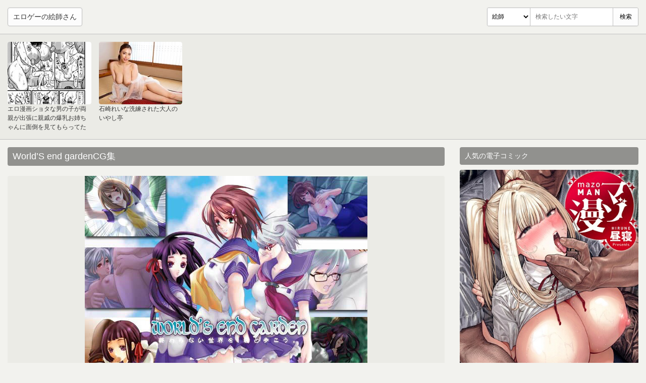

--- FILE ---
content_type: text/html; charset=UTF-8
request_url: http://danger.anmo.info/game/entry/detail/4896
body_size: 1168
content:
<!DOCTYPE html><html lang="ja"><head><meta charset="utf-8" /><title>World&rsquo;S end gardenCG集</title><meta name="description" content="World&rsquo;S end gardenのCG集" /><meta name="viewport" content="width=device-width,initial-scale=1.0" /><meta http-equiv="X-UA-Compatible" content="IE=Edge" /><link rel="shortcut icon" href="/favicon.ico"><link rel="alternate" type="application/rss+xml" title="フィード" href="/rss" /><link rel="stylesheet" href="/css/style.min.css" /></head><body id="game_entry_detail"><header id="gH"><div id="gHI"><p id="gHL"><a href="/">エロゲーの絵師さん</a></p><div id="gHF"><form action="/search/word" method="get"><div class="i"><select class="k" name="kind"><option value="1">絵師</option><option value="2">ゲーム</option><option value="3">メーカー</option></select><div class="t"><input type="text" name="word" placeholder="検索したい文字" required /></div><input class="s" type="submit" value="検索" /></div></form></div></div></header><div id="gW"><div id="gC"><h1 class="headline">World&rsquo;S end gardenCG集</h1><div class="gameSubImgs"><a href="https://al.dmm.co.jp/?lurl=https%3A%2F%2Fwww.dmm.co.jp%2Fdc%2Fdoujin%2F-%2Fdetail%2F%3D%2Fcid%3Dd_gs0468%2F&amp;af_id=ogi-005&amp;ch=toolbar&amp;ch_id=text" target="_blank" data-a="https://pics.dmm.co.jp/digital/game/d_gs0468/d_gs0468jp-001.jpg"><img src="/img/d.png" width="560" height="400" alt="World&rsquo;S end gardenCG1" /></a></div><h2 class="headline">作品詳細</h2><div class="gameDetail"><div class="p"><a href="https://al.dmm.co.jp/?lurl=https%3A%2F%2Fwww.dmm.co.jp%2Fdc%2Fdoujin%2F-%2Fdetail%2F%3D%2Fcid%3Dd_gs0468%2F&amp;af_id=ogi-005&amp;ch=toolbar&amp;ch_id=text" target="_blank"><img src="/img/d.png" width="480" height="343" alt="World&rsquo;S end garden" data-a="http://pics.dmm.co.jp/digital/game/d_gs0468/d_gs0468pr.jpg" /></a></div><div class="t"><table><tr><th>メーカー</th><td><a href="/brand/detail/1108">ポンヨリ伝説</a></td></tr><tr><th>発売日</th><td>2003.08.17</td></tr><tr><th>絵師</th><td><a href="/illustrator/detail/1750">白石明日香</a></td></tr><tr><th>販売元</th><td><a href="https://al.dmm.co.jp/?lurl=https%3A%2F%2Fwww.dmm.co.jp%2Fdc%2Fdoujin%2F-%2Fdetail%2F%3D%2Fcid%3Dd_gs0468%2F&amp;af_id=ogi-005&amp;ch=toolbar&amp;ch_id=text" target="_blank">DMM</a></td></tr></table></div></div></div><div id="gS"></div></div><footer id="gF"><small>Copyright &copy; エロゲーの絵師さん. All rights reserved._</small></footer><script src="/js/script.min.js"></script></body></html>